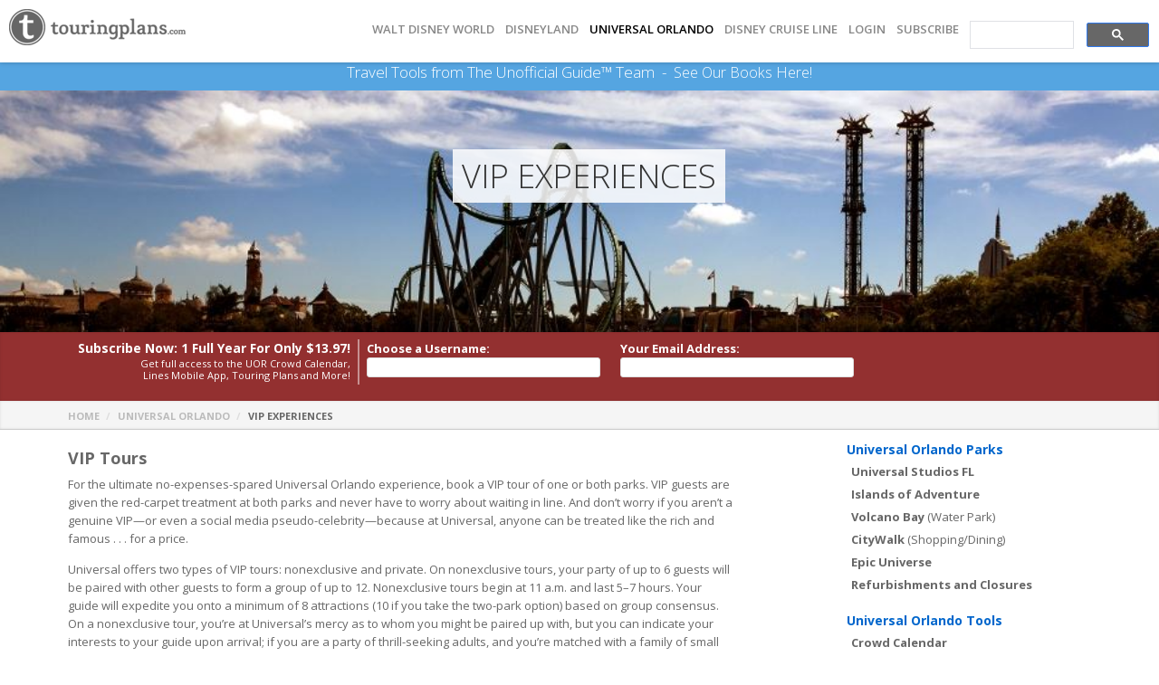

--- FILE ---
content_type: text/html; charset=utf-8
request_url: https://c.touringplans.com/universal-orlando/vip-experiences
body_size: 11717
content:
  <!DOCTYPE html>
<html xmlns="http://www.w3.org/1999/xhtml" lang="en-US">
<head>

<meta name="csrf-param" content="authenticity_token" />
<meta name="csrf-token" content="CqHrL9UhI0zwrFTe055oC1TJs8ShWMYNV4bFaXqNDEUsSP+Qtyx2ECQbQlz1sytfd+51F4/xUpZwOZECLglSuw==" />
<link rel="icon" type="image/png" href="//cdn0.touringplans.com/assets/icons/cropped-t_circle_red_512_margin_transparent-32x32-42ca0c72755c21cc0ea65ae0a2f10f924cf3194d48c8aa6bf7bd192673ca0a2a.png" />
<link rel="canonical" href="https://touringplans.com/universal-orlando/vip-experiences" />

<meta http-equiv="Content-Type" content="text/html; charset=UTF-8" />
<meta id="viewport" name="viewport" content="width=device-width, initial-scale=1.0, maximum-scale=1.0" />
  <title>VIP Experiences | Universal Orlando</title>
<meta name="description" content="VIP Tours For the ultimate no-expenses-spared Universal Orlando experience, book a VIP tour of one or both parks. VIP guests" />
<script>
//<![CDATA[
window.gon={};gon.hide_travel_links=false;
//]]>
</script>
  <link rel="stylesheet" media="screen" href="https://use.fontawesome.com/releases/v5.8.1/css/all.css" integrity="sha384-50oBUHEmvpQ+1lW4y57PTFmhCaXp0ML5d60M1M7uH2+nqUivzIebhndOJK28anvf" crossorigin="anonymous" />

<link rel="stylesheet" media="all" href="//cdn3.touringplans.com/assets/new_manifest-999e9342440bfaf1f9de9b439ccc5678329684cc129daff875d2cdd07f7bceaf.css" />
<script src="//cdn2.touringplans.com/assets/new_manifest-e63f2d51bfe32c4b35ce412d3c66d64a607ed6e44208753b2cfe2eee61963224.js"></script>


<link rel="stylesheet" media="screen" href="//cdn0.touringplans.com/assets/layout1-736bc1a625a87ae3e1760a947c11f0da0878e54454375f5d3d529245b2f7384d.css" />



  <!-- GOOGLE SHIM AND CSS ADDITIONS FOR IE8-->
  <!--[if lt IE 9]>
    <script src="//html5shim.googlecode.com/svn/trunk/html5.js"></script>
    <link rel="stylesheet" media="screen" href="//cdn3.touringplans.com/stylesheets/ie8.css" />
  <![endif]-->
  <!-- GOOGLE JSAPI FOR CHARTS & MORE-->
  <!-- GOOGLE SHIM AND CSS ADDITIONS FOR IE8-->
<link href="//fonts.googleapis.com/css?family=Open+Sans:400,400i,600,600i,700,700i,800,800i,300,300i" rel="stylesheet">


		<script type="text/javascript">var bSubscribed = false;</script>


<!-- Google tag (gtag.js) -->
<script async src="https://www.googletagmanager.com/gtag/js?id=G-5WNKDF9R7S"></script>
<script>
  window.dataLayer = window.dataLayer || [];
  function gtag(){dataLayer.push(arguments);}
  gtag('js', new Date());

  gtag('config', 'G-5WNKDF9R7S');
</script>


    <!--  Hotjar Tracking Code for https://touringplans.com -->
    <script>
    (function(h,o,t,j,a,r){
        h.hj=h.hj||function(){(h.hj.q=h.hj.q||[]).push(arguments)};
        h._hjSettings={hjid:5279745,hjsv:6};
        a=o.getElementsByTagName('head')[0];
        r=o.createElement('script');r.async=1;
        r.src=t+h._hjSettings.hjid+j+h._hjSettings.hjsv;
        a.appendChild(r);
    })(window,document,'https://static.hotjar.com/c/hotjar-','.js?sv=');
    </script>
    <script>
      var userId = null;
      window.hj('identify', userId, {
          'subscriber': false,
          'subscriber_dcl': false,
          'subscriber_dlr': false,
          'subscriber_uor': false,
          'subscriber_wdw': false,
      });
    </script>



</head>

<body id="top" class="home-layout layout1">

  <div id="fb-root"></div>
  <script>(function(d, s, id) {
    var js, fjs = d.getElementsByTagName(s)[0];
    if (d.getElementById(id)) return;
    js = d.createElement(s); js.id = id;
    js.src = "//connect.facebook.net/en_US/all.js#xfbml=1&appId=241860792531024";
    fjs.parentNode.insertBefore(js, fjs);
  }(document, 'script', 'facebook-jssdk'));</script>


  <div id="wrapper">
    <div class="fullwidth">
      <!-- START HEADER -->

<div id="header-wrapper" class="sticky">

    <div class="header clear" style="width:100%;padding:10px;margin-top:0px;padding-top:0;padding-bottom:0;">
        <div id="logo">
            <a href="/"><img alt="Touring Plans Logo" src="//cdn1.touringplans.com/assets/tp_logo3-0fa5aa8bfc872281ac3268eea5686028fffec1d020920ce2e1a64bb1bbbcd237.png" /></a>
        </div><!--END LOGO-->
        <div id="primary-menu" style="float:none;">

            <ul class="menu">
                <li>
                    <a style="" href="/walt-disney-world">Walt Disney World</a>
                </li>
                <li><a style="" href="/disneyland-resort">DISNEYLAND</a>
</li>
                <li><a style="color:black;" href="/universal-orlando">UNIVERSAL ORLANDO</a>
</li>
                <li><a style="" href="/disney-cruise-line">DISNEY CRUISE LINE</a>
                </li>

                    <li><a href="/login">Login</a></li>
                    <li class="nobullet"><a class="" href="/join">Subscribe</a></li>
                <!-- ADD SEARCH -->
                <li id="fullsearch" class="menusearch">
                <style>
.gsc-search-button-v2 {background-color: #676767;}
.gsc-input {background: none !important;}
.gsc-control-cse {padding: 0px; background-color: none !important;}
.gs-image-box {margin-right: 0.5em;}
.gsc-adBlock {display:none;}
</style>
<script async src="https://cse.google.com/cse.js?cx=055268ee73ca34a70">
</script>
<div class="gcse-search"></div>

                </li>
                <!-- ADD SEARCH -->
            </ul><!--END UL-->

        </div><!--END PRIMARY MENU-->
    </div><!--END HEADER-->
</div><!--END HEADER-WRAPPER-->
<!-- END HEADER -->

      <div class="book-promo-bar ">
	Travel Tools from The Unofficial Guide&#8482; Team
	&nbsp;-&nbsp;
	<a href="/unofficial-guide">See Our Books Here!</a>
</div>

      <!-- HEADER PAGE GRAPHIC AND MAIN HEADER TEXT-->
      <div class="flexslider" id="index-slider">
          <ul class="slides">
              <li>
                  <a href="javascript:;"><img alt="Background Image" src="//cdn2.touringplans.com/static/mastheads/properties/uor_3.jpg" /></a>
                  <div class="flex-caption xtralight center">
                      <div class="pageheaderholder">
                          <h1><span class="uppercase">VIP Experiences </h1>
                      </div>
                  </div>
              </li>
          </ul>
      </div>
      <!-- HEADER PAGE GRAPHIC AND MAIN HEADER TEXT-->
    </div><!--END FULLWIDTH-->

    <div id="content-wrapper">
        <div class="content">
                <!-- NEW RED CALLOUT BAR FOR SUBSCRIPTIONS / RENEWALS-->
                <!-- NEW RED CALLOUT BAR FOR SUBSCRIPTIONS / RENEWALS-->
<div class="section alternate color slimmedmore shadow" id="stickysubscribe">
  <div class="holder">
    <div class="inlinecallout">
      <p class="inlinesubhdr">Subscribe Now: 1 Full Year <span class="hidedesktop">of UOR</span> For Only $13.97!</p>

      <p class="inlinesubdesc">Get full access to the UOR Crowd Calendar, Lines Mobile App, Touring Plans and More!</p>

            <div id="topsubscribeimagearea" class="othertopsubitems pictxtholder">
        <img alt="topsub_examplefamily" class="radius-20-top" src="//cdn1.touringplans.com/assets/topsub_examplefamily-edee7d02802e1cccb4196d4dcf9ccbc246f84ed3dccda9271266a61de864b16c.jpg" />
        <p class="picquote">"Our TouringPlans subscription was a lifesaver on our trip. One of the busiest days of the year, and we never waited longer than 20 minutes!"</p>
        <p class="picname">- Smith Family, KY</p>
      </div>

    </div>
    <div id="topsubscribeformholder">
            <form name="subscription" id="topsubscribeform" class="new_user" action="https://c.touringplans.com/universal-orlando/join" accept-charset="UTF-8" method="post"><input name="utf8" type="hidden" value="&#x2713;" /><input type="hidden" name="authenticity_token" value="KL+IpJ0otFTuH2LPZQiHFoWXs5kcSET7l9XJJQg0tq0OVpwb/yXhCDqodE1DJcRCprB1SjLh0GCwap1OXLDoUw==" />
        <input type="hidden" name="fresh_cart" id="fresh_cart" value="true" />
          <div class="inlinesubfieldhdr username">
            <p class="inlinesubfieldtitle"><label for="user_login">Choose a Username:</label></p>
            <input id="topsubfocusfield" class="inlinesubfield topsubfirst" autocomplete="username" type="text" name="user[login]" />
          </div>
          <div class="inlinesubfieldhdr email">
            <p class="inlinesubfieldtitle"><label for="user_email">Your Email Address:</label></p>
            <input class="inlinesubfield topsubfirst" autocomplete="email" type="text" name="user[email]" id="user_email" />
          </div>

          <div class="inlinesubfieldhdr width70 blue-subscribe" style="display: none">
            <p class="inlinesubfieldtitle width70">&nbsp;</p>
            <input type="button" class="inlinesubfield topsubfirst blue-subscribe" value="Subscribe">
          </div>

          <div style="clear:both;"><!-- --></div>
          <div id="topsubscribeformotherfields" class="othertopsubitems">
            <div class="inlinesubfieldhdr">
              <div class="inlinesubfieldhdr_split">
                <p class="inlinesubfieldtitle"> <label for="user_password">Password:</label></p>
                <input class="inlinesubfield" autocomplete="new-password" type="password" name="user[password]" id="user_password" />
              </div>
              <div class="inlinesubfieldhdr_split">
                <p class="inlinesubfieldtitle"><label for="user_password_confirmation">Confirm Password</label></p>
                <input class="inlinesubfield" autocomplete="new-password" type="password" name="user[password_confirmation]" id="user_password_confirmation" />
              </div>
            </div>
            <div class="inlinesubfieldhdr">
              <input value="one_year" type="hidden" name="user[subscription_length]" id="user_subscription_length" />
              <p class="inlinesubfieldtitle">Subscription Type:</p>
              <div class="inlinesubcontent"><div class="staticsubscription">1 Year UOR Subscription ($13.97)</div>
            </div>
          </div>


        <div style="clear:both;"><!-- --></div>


        <div style="clear:both;"><!-- --></div>
        <div class="inlinesubfieldhdr">
          <p class="inlinesubfieldtitle">Payment Method:</p>
          <div class="inlinesubcontent">
            <input type="radio" name="payment_type" value="credit" class="inlinesubradio"
             checked  />
            <img alt="Pay With Your Credit Card" height="25" id="pay_by_cc" title="Pay With Your Credit Card" style="vertical-align:bottom;" src="//cdn3.touringplans.com/assets/join/cc-f32e37f3d2cf0d23e82ca7c0f64718b048d4b26897deced5215728dea6859ada.gif" />
          </div>
          <div class="inlinesubcontent">
            <input type="radio" name="payment_type" value="paypal" class="inlinesubradio"  />
            <img src="https://www.paypal.com/en_US/i/logo/PayPal_mark_50x34.gif" border="0" alt="Pay With Your PayPal Account" title="Pay With Your PayPal Account" height="25" style="vertical-align:bottom;">
          </div>
        </div>

        <div class="inlinesubfieldhdr bookpromolinks">
          <p class="inlinesubfieldtitle">Discounts:</p>
              <div class="inlinesubcontent" id="bookpromo"><i class="icon-question-sign"></i> <a href="#_">Own a current Unofficial Guide?</a></div>
        </div>

        <div style="clear:both;"><!-- --></div>

        <div class="inlinesubfieldhdr fullwidth">
            <div id="validate_book_wrap" style="display: none;">
              Validate your book to receive a discount!<br>
              <select name="book_id" id="book_id" class="inlinesubfield"><option value="">Select your book!</option>
<option value="65">The Unofficial Guide to Walt Disney World 2026</option></select>
              <input type="hidden" name="user[book_question_one_id]" id="user_book_question_one_id" />
              <input type="hidden" name="user[book_question_two_id]" id="user_book_question_two_id" />
                  <div 	id="book_question_one_65"
                        class="book_wrap"
                        question_id="655"
                        style="display: none;">
                    <strong>In Part 5 Accommodations, what is the number 1 reason listed under “The Benefits of Staying in the World?” (one word)</strong>
                  </div>
              <div id="book_answer_one" class="signup_field" style="display: none;">
                <input class="sub" type="text" name="user[book_answer_one]" id="user_book_answer_one" />
              </div>
                  <div 	id="book_question_two_65"
                        class="book_wrap"
                        question_id="656"
                        style="display: none;">
                    <strong>What are the last three words on the last/final page of Part 9? </strong>
                  </div>
              <div id="book_answer_two" class="signup_field" style="display: none;">
                <input class="sub" type="text" name="user[book_answer_two]" id="user_book_answer_two" />
              </div>
              <p class="promohighlighttxt disclaimer">Only one discount per transaction;</p>
              <a href="#_" id="donthaveabook">I don't have a book</a>
            </div>
        </div>
        <div class="inlinesubfieldhdr">
        </div>
        <div class="inlinesubfieldhdr">
          <input type="submit" name="Submit" value="Subscribe" class="button medium blue" id="submittopsubscribe">
        </div>
        <div style="clear:both;"><!-- --></div>
        <div id="closetopsubscribe" style="cursor:pointer"">Click here to close the subscription form <i class="far fa-caret-square-up"></i></div>
        <!-- end user new record -->
        <!-- end form -->
      </div>
</form>
    </div>

    <div style="clear:both;"><!-- --></div>
  </div>
</div>

<script>
$(document).ready(function(){
	$( "#bookpromo" ).click(function() {
    $("#validate_book_wrap").slideToggle( "slow" );
    if ( $("#enter_discount").is(":visible") ) {
      $( "#donthaveadiscount" ).click();
    }

	});
	$( "#promocode" ).click(function() {
    $("#enter_discount").slideToggle( "slow" );
    if ( $("#validate_book_wrap").is(":visible") ) {
      $( "#donthaveabook" ).click();
    }
	});
  $( "#book_id" ).change(function() {
    jq_change_books(this);
  });

  $( "#donthaveabook" ).click(function() {
    // If they cancel, empty out the inputs
	  if ($('#user_book_question_one_id')){
      $('#user_book_question_one_id').val('');
      $('#user_book_answer_one').val('');
    }
    if ($('#user_book_question_two_id')){
      $('#user_book_question_two_id').val('');
      $('#user_book_answer_two').val('');
    }

    $("#book_id").val('');

    $("#validate_book_wrap").slideToggle( "fast" );
    $(".book_wrap").hide();
    $("#validate_book_wrap .signup_field").hide();
	});

	$( "#donthaveadiscount" ).click(function() {
	  $( "#user_discount_code" ).val("");
	  $("#enter_discount").slideToggle( "fast" );
	});

  function jq_change_books(select) {
  if (select) {
    var option = select.options[select.selectedIndex];
    var value = option.value;
    // get all the book_wraps
    var book_wraps = $('.book_wrap');
    // hide them all to start
    for (i = 0; i < book_wraps.length; i++) {
      book_wraps[i].style.display = 'none';
    }

    var question_one_id_field = $('#user_book_question_one_id');
    var question_two_id_field = $('#user_book_question_two_id');
    var book_answer_one = $('#book_answer_one');
    var book_answer_two = $('#book_answer_two');

    // if the user selects the 'no book' option
    if (value == '') {
      // nil out question hidden fields
      question_one_id_field.val('');
      question_two_id_field.val('');
      // hide book_answer text fields
      book_answer_one.hide();
      book_answer_two.hide();
    }
    // otherwise, they selected a book!
    else {
      // handle question one
      if (question_one = $('#book_question_one_' + value)) {
        // display the question one label
        question_one.show();
        // set the hidden question_one_id field
        if (question_id = question_one.attr("question_id")) {
          question_one_id_field.val( question_id );
        }
      }
      // handle question two
      if (question_two = $('#book_question_two_' + value)) {
        // display the question two label
        question_two.show();
        // set the hidden question_two_id field
        if (question_id = question_two.attr("question_id")) {
          question_two_id_field.val(question_id);
        }
      }
      // display book answer text fields
      book_answer_one.show();
      book_answer_two.show();
    }
  }
}



		$('.topsubfirst, input.blue-subscribe').focus(function() {
			  $( ".othertopsubitems" ).slideDown( 100, function() {
			    // Animation complete
                            $('input.blue-subscribe').css('display','none');
			  });
		});
    $('#basic_user_subscribe').click(function() {
			  $( ".othertopsubitems" ).slideDown( 100, function() {
			    // Animation complete.
			  });
		});
		$('#closetopsubscribe').click(function() {
			  $( ".othertopsubitems" ).slideToggle( 100, function() {
			    // Animation complete.
			  });
		});
		$('.pushregform').click(function() {
			  $( "#topsubfocusfield" ).focus();
		});
});

</script>


                <!-- NEW RED CALLOUT BAR FOR SUBSCRIPTIONS / RENEWALS-->

            <!-- BREADCRUMB & SEARCH BAR AREA .... SEARCH CURRENTLY REMOVED-->
            <div class="section alternate breadcrumb">
                <div class="holder">
                    <div class="post-date breadcrumb-holder">
                        <ul>
                            <li class="date"><a href="/">Home</a></li>
                                <li class="date middlecrumb"><a href="/universal-orlando">Universal Orlando</a></li>
                                <li class="comments">VIP Experiences</li>
                        </ul>
                    </div>
                </div>
            </div>
            <!-- BREADCRUMB & SEARCH BAR AREA .... SEARCH CURRENTLY REMOVED-->

            <!--START HOLDER OF MAIN PAGE CONTENT & SIDEBAR-->
            <div class="section slimtop">


                <!-- START COLUMN OF MAIN PAGE CONTENT -->
                <div id="inner-content" class=" ">


                
    


<div id="center" class="column ">
	


	<h2>VIP Tours</h2>
<p>
For the ultimate no-expenses-spared Universal Orlando experience,
book a VIP tour of one or both parks. VIP guests are given the
red-carpet treatment at both parks and never have to worry about waiting
in line. And don’t worry if you aren’t a genuine VIP—or even a social
media pseudo-celebrity—because at Universal, anyone can be treated
like the rich and famous . . . for a price.
</p>

<p>
Universal offers two types of VIP tours: nonexclusive and private.
On nonexclusive tours, your party of up to 6 guests will be paired with
other guests to form a group of up to 12. Nonexclusive tours begin at
11 a.m. and last 5–7 hours. Your guide will expedite you onto a minimum
of 8 attractions (10 if you take the two-park option) based on
group consensus. On a nonexclusive tour, you’re at Universal’s mercy
as to whom you might be paired up with, but you can indicate your interests to your guide upon arrival; if you are a party of thrill-seeking
adults, and you’re matched with a family of small children, ask if you
can swap before your group gets moving.
</p>
<p>
Private tours give you free reign to set your start time and make
your own itinerary because the guide is dedicated to only your party
for a full 8 hours. Private tours are mandatory if your party has seven
or more members. You can even ride your favorite ride over and over
all day, if you like.
</p>
<p>
Either way, your VIP experience begins with free valet parking
and a complimentary Continental breakfast in the private guest services
lounge. In addition to back dooring you into rides—bypassing
even the Universal Express queues—and getting you reserved seating
at shows, VIP tour guides are a font of trivia about the history and
operations of the parks and can even grant backstage access to see
how some of the magic is done, like a glimpse underneath Revenge
of the Mummy’s ride track or inside Transformer’s high-tech control
booth (not available during social distancing). VIP tours also include
access to the American Express lounge in USF and a complimentary
midday meal. Nonexclusive one-park tour guests each get a one-day
Quick-Service Universal Dining Plan to use where they wish on an
entrée and snacks, while two-park nonexclusive VIP tour guests get an
exclusive lunch inside USF’s Cafe La Bamba, where chefs will prepare
a sampling of signature dishes from restaurants around the resort.
Private VIP tour guests receive two full-service meals inside the theme
parks or at CityWalk, along with a three-day My Universal Photos
package (valid starting on their first tour day). At the end of the tour,
your souvenir VIP lanyard serves as an Express Unlimited Pass for the
rest of the day and offers discounts on food and merchandise.</p>


<p>
Perhaps most important, VIP tours are the quickest way to skip the
queues at the headlining Harry Potter attractions during peak times,
when even the Express entrances can be overwhelmed; during the
height of Diagon Alley’s opening summer, when guests were waiting
more than 4 hours just for Gringotts, Bob and Len were able to experience
everything in both Wizarding Worlds (including lunch and ice
cream) plus other park highlights in a little more than 5 hours. Currently,
a VIP tour is the only way to cut the line at Hagrid’s Magical
Creatures Motorbike Adventure.</p>

<p>
Of course, this kind of star treatment doesn’t come cheap. While
VIP tours start at $189 on select dates during the slowest seasons, at
most times, a one-day, one-park nonexclusive VIP tour of USF or IOA
will run you $209–$219 per person. A one-day tour of both parks
starts at $199 and is typically $219–$239. However, during peak pricing
times (the weeks around Christmas and Easter), those rates jump
as high as $429 for one park, and $449 for both.
</p>

<p>
Private-tour pricing approaches “if you have to ask, you can’t
afford it” territory, starting at $3,099 for a day in both parks; one-park
exclusive tours are available during off-peak periods on special request, but you will only save a couple hundred dollars off the two-park
price. That flat rate is good for one to five guests; additional
guests (up to a total of 10) cost another $375 each for a two-park
tour. During peak times (Christmas and spring break), those base
prices increase to $3,999, plus $450 for each additional guest. Finally,
if you splurge on the ultimate two-day, two-park private tour, you’ll
be poorer by $4,899 ($6,699 during peak periods).
</p>


<p>
Before you break out your credit card, there’s one final catch: in
addition to not including tax, the aforementioned prices are on top
of admission, which is required and not included with any VIP tour.
</p>
<p>
Whether the VIP tours are worth it depends largely on your net
worth and your tolerance for any type of wait. Having taken them
many times over the years, we can say that the experience is a dream
come true for theme park junkies (who will get their money’s worth in
insider info alone), as well as anyone allergic to rubbing elbows with
unwashed hordes. If you were already planning to pony up for Express
Unlimited Passes, the extra couple hundred per person (depending on
the season) could seem a bargain in the heat of summer. For most
visitors, a stay at a luxury on-site hotel (with free Express Unlimited
included) is probably a more economical investment, but no one we
know who has taken a VIP tour has regretted it, even if it may forever
ruin the regular park-going experience for you.
</p>
<p>
Non-exclusive tours can be booked online through an interactive calendar with availability and pricing on the <a href="https://www.universalorlando.com/web/en/us/tickets-packages/vip-experience/vip-guided-tours">Universal Orlando website</a>, but private tours must be book by phone at 1-866-346-9350. If you want to take a VIP tour, order early, as they can fill up quickly at busier times.</p>
<p> 
Note that all of the above tours are only offered during regular daytime operating hours. Different VIP tours with their own pricing may be available during separately ticket special events like Halloween Horror Nights.</p>



</div>
  <div id="left" class="column">
    <div id="nav">
	<ul>
		<li><a href="/universal-orlando/how-to-tour">How to Tour</a></li>
			<li><a href="/universal-orlando/early-park-admission">Early Park Admission</a></li>
		<li><a href="/universal-orlando/universal-express">Universal Express</a></li>
		<li><a href="/universal-orlando/single-rider">Single Rider Lines</a></li>
		<li><a href="/universal-orlando/rope-drop">Rope Drop</a></li>

		<li><a href="/universal-orlando/lockers">Lockers</a></li>
		<li><a href="/universal-orlando/discounts">Discounts</a></li>
		<li><a href="/universal-orlando/transportation">Transportation</a></li>
		<li><a class="now" href="/universal-orlando/vip-experiences">VIP Experiences</a></li>
		<li><a href="/universal-orlando/money">Money</a></li>
		<li><a href="/universal-orlando/special-needs">Special Needs</a></li>
		<li><a href="/universal-orlando/photo-connect">Photo Connect</a></li>
		<li><a href="/universal-orlando/kids">Kids and Babies</a></li>
		<li><a href="/universal-orlando/services">Services</a></li>
		<li><a href="/universal-orlando/primer">Primer</a></li>
	</ul>
</div>

		
  </div><!-- /left -->
<div id="right" class="column desktop-only">
</div><!-- /right -->


                </div><!-- END COLUMN OF MAIN PAGE CONTENT -->

                  <!--START SIDEBAR ITEMS THAT SHOW UP **BELOW** MAIN CONTENT ON MOBILE-->
                    <div id="sidebar">
                  
                  <div class="widget sidebar">
    <table class="clearhover">
        <tbody>
            <tr>
                <td>
                            <p><a href="/universal-orlando/parks">Universal Orlando Parks</a></p>
                            <ul>
                                    <li><a title="Universal Studios Florida" href="/universal-studios-florida">Universal Studios FL</a>
                                    </li>
                                    <li><a title="Universal&#39;s Islands of Adventure" href="/islands-of-adventure">Islands of Adventure</a>
                                    </li>
                                    <li><a title="Universal&#39;s Volcano Bay" href="/volcano-bay">Volcano Bay</a> (Water Park)
                                    </li>
                                    <li><a title="Universal CityWalk" href="/universal-citywalk">CityWalk</a> (Shopping/Dining)
                                    </li>
                                    <li><a title="Universal Epic Universe" href="/epic-universe">Epic Universe</a>
                                    </li>
                                <li><a href="/universal-orlando/closures">Refurbishments and Closures</a></li>
                            </ul>
                            <br>

                            <p><a href="/universal-orlando/tools">Universal Orlando Tools</a></p>
                            <ul>
                                    <li><a href="/universal-orlando/crowd-calendar">Crowd Calendar</a></li>
                                    <li><a href="/universal-orlando/touring-plans">Touring Plans</a>
                                            <br><a href="/universal-orlando/touring-plans/personalized">Personalized Touring Plans</a>
                                    </li>
                                    <li><a href="/universal-orlando-app">Lines Wait Times App</a></li>
                                  <li><a href="/universal-orlando/universal-express">Universal Express Overview</a></li>
                            </ul>
                            <br>

                            <p><a href="/universal-orlando/hotels">Universal Orlando Hotels</a></p>

                                <ul>
                                    <li><a href="/universal-orlando/hotel-basics">Resort Hotel Basics</a></li>
                                    <li><a href="/universal-orlando/resort-benefits">Resort Benefits</a></li>
                                    <li><a href="/universal-orlando/travel-packages">Travel Packages</a></li>
                                </ul>
                                <br>


                            <p><a href="/universal-orlando/dining">Universal Orlando Dining</a></p>
                            <ul>
                                <li><a href="/universal-orlando/dining/ratings">Dining Ratings</a></li>

                                    <li>In-Park Dining:<br>
                                            &nbsp;<a href="/universal-studios-florida/dining">UF</a>
                                            &nbsp;<a href="/islands-of-adventure/dining">IA</a>
                                            &nbsp;<a href="/volcano-bay/dining">VB</a>
                                            &nbsp;<a href="/universal-citywalk/dining">CW</a>
                                            &nbsp;<a href="/epic-universe/dining">EU</a>
                                    </li>
                                    <li><a href="/universal-orlando/citywalk/dining">Universal CityWalk Dining</a></li>
                                    <li><a href="/universal-orlando/resort-dining">Resort Hotel Dining</a></li>
                            </ul>
                            <br>

                            <p><a href="/universal-orlando/events">Universal Orlando Events</a></p>
                            <ul>
                                    <li><a href="/universal-orlando/events/uor-gradventure">Gradventure</a></li>
                                    <li><a href="/universal-orlando/events/halloween-horror-nights-orlando">Halloween Horror Nights</a></li>
                                    <li><a href="/universal-orlando/events/rock-the-universe">Rock the Universe</a></li>
                                    <li><a href="/universal-orlando/events/mardi-gras">Universal Mardi Gras: International Flavors of Carnaval</a></li>
                                    <li><a href="/universal-orlando/events/volcano-bay-nights">Volcano Bay Nights</a></li>
                            </ul>
                            <br>

                            <p><a href="/universal-orlando/survey">Universal Orlando Survey</a></p>
                            <br>

                            <p><a href="/universal-orlando/tickets">Universal Orlando Tickets</a></p>

<p><a href="/universal-orlando/shopping">Universal Orlando Shopping</a></p>

<p>Universal Orlando Touring</p>
<ul>
    <li><a href="/universal-orlando/how-to-tour">How to Tour</a></li>
    <li><a href="/universal-orlando/early-park-admission">Early Park Admission</a></li>
    <li><a href="/universal-orlando/universal-express">Universal Express</a></li>
    <li><a href="/universal-orlando/single-rider">Single Rider</a></li>
    <li><a href="/universal-orlando/rope-drop">Rope Drop (Park Opening)</a></li>
    <li><a href="/universal-orlando/lockers">Lockers</a></li>
    <li><a href="/universal-orlando/discounts">Discounts</a></li>
    <li><a href="/universal-orlando/transportation">Transportation</a></li>
    <li><a href="/universal-orlando/vip-experiences">VIP Experiences</a></li>
    <li><a href="/universal-orlando/money">Money</a></li>
    <li><a href="/universal-orlando/special-needs">Special Needs</a></li>
    <li><a href="/universal-orlando/my-universal-photos">My Universal Photos</a></li>
    <li><a href="/universal-orlando/kids">Kids and Babies</a></li>
    <li><a href="/universal-orlando/services">Services</a></li>
</ul>
<br>
<p><a href="/universal-orlando/primer">Universal Orlando Primer</a></p>


                        <br><br><br>
                </td>
            </tr>
        </tbody>
    </table>
</div><!--END WIDGET-->

                  </div><!--END SIDEBAR ITEMS THAT SHOW UP ***BELOW*** MAIN CONTENT ON MOBILE-->

            </div><!-- END HOLDER OF MAIN PAGE CONTENT & SIDEBAR-->

        </div><!-- END CONTENT -->
    </div><!-- END CONTENT-WRAPPER -->

  </div><!-- END WRAPPER -->


<!-- START FOOTER -->

<div id="footer">
    <div class="section">
    <div class="one-third">
        <h3>TouringPlans Blog</h3>
        <ul>
                <li>
                    <a href="https://touringplans.com/blog/review-fictional-victuals-at-festival-of-the-arts">Review: Fictional Victuals at Festival of the Arts</a>
                    <span class="date">Jan 18</span>
                </li>
                <li>
                    <a href="https://touringplans.com/blog/review-goshiki-at-festival-of-the-arts">Review: Goshiki at Festival of the Arts</a>
                    <span class="date">Jan 18</span>
                </li>
                <li>
                    <a href="https://touringplans.com/blog/mobile-order-discount-reminder">Mobile Order Discount Reminder!</a>
                    <span class="date">Jan 17</span>
                </li>
        </ul><!--END UL-->
    </div><!--END ONE-THIRD-->
    <div class="one-third">
        <h3>TouringPlans on Twitter</h3>
        <a class="twitter-timeline" data-width="300" data-height="500" href="https://twitter.com/TouringPlans?ref_src=twsrc%5Etfw">Tweets by TouringPlans</a> <script async src="https://platform.twitter.com/widgets.js" charset="utf-8"></script>
    </div><!--END ONE-THIRD-->
    <div class="one-third last">
        <h3>TouringPlans on Facebook</h3>
        <div id="fbholder">
            <div class="fb-like-box" data-href="https://www.facebook.com/TouringPlans" data-colorscheme="light" data-show-faces="true" data-header="false" data-stream="false" data-show-border="false"></div>
        </div>
    </div><!--END ONE-THIRD LAST-->
</div><!--END SECTION-->









  <div class="section alternate">

    <div class="holder">

      <div class="one text-align-center color">
        <p>
	<a href="https://touringplans.com/blog/" rel="nofollow" target="_blank"><img alt="Blog" border="0" src="//cdn0.touringplans.com/assets/tp_blogfooter-5805e1f0547ae1cf0d541c9fa34547150d7c61089a811fc694b9dd9ab5bbfcff.gif" width="100" height="27" /></a>
	<a href="https://twitter.com/TouringPlans" rel="nofollow" target="_blank"><img alt="Twitter" border="0" style="padding-bottom: 6px" src="//cdn2.touringplans.com/assets/twitter-503d06283b8330e1b18bbca372a472d324967450db983baf626e7d123d0a6253.gif" width="100" height="19" /></a>
	<a href="https://facebook.com/TouringPlans" rel="nofollow" target="_blank"><img alt="Facebook" border="0" style="padding-bottom: 6px" src="//cdn0.touringplans.com/assets/facebook-28435cc48f423c0d595b06fff167458c79838a3dab2da7b9ced792eef1bdda4e.gif" width="100" height="19" /></a>
	<a href="https://youtube.com/touringplans" rel="nofollow" target="_blank"><img alt="TouringPlans YouTube Channel" border="0" src="//cdn1.touringplans.com/assets/youtube-color-d723fbc7f29d044fa50f24d608ca1f9c7cfb4fc7e623e4502a2e27919bf7329c.gif" width="64" height="27" /></a>
	<a href="https://instagram.com/touringplans" rel="nofollow" target="_blank"><img alt="TouringPlans Instagram" border="0" src="//cdn3.touringplans.com/assets/instagram-logo-29-a1fb2be00c3f60811ed5fb95ab3a2cb06e068fecd0a351109630b15e883e37bd.png" width="50" height="29" /></a>
</p>
	<p><a href="https://touringplans.com/blog">Blog</a> | <a href="/help">Help</a> | <a href="/agreements/general/terms_of_use/current">Terms of Use &amp; Privacy Policy</a> | <a href="/team">Team</a> | <a href="/travel-professionals">Travel Professionals</a> | <a href="/contribute">Jobs</a> | <a href="/contact-us">Contact Us</a>
	</p>
</p>

        <p class="copyright">Copyright &copy;2026 TouringPlans.com. All rights reserved.</p>
        <p>&nbsp;</p>
        <p>&nbsp;</p>
      </div><!--END ONE-->

    </div><!--END HOLDER-->

  </div><!--END SECTION-->




</div><!--END FOOTER-->

<!-- END FOOTER -->



<!-- ALL NEW BACK TOP SECTION -->
<!-- ALL NEW BACK TOP SECTION -->
<!-- ALL NEW BACK TOP SECTION -->
<!-- ALL NEW BACK TOP SECTION -->
<div id="back-top">
<div id="back-top-holders">

<div class="social-tagline"><span class="hidemobile">Find This Content Helpful? </span>Share It<span class="hidemobile"> With Your Friends</span>!</div>
<div id="twitterholder">
<a href="https://twitter.com/share?ref_src=twsrc%5Etfw" class="twitter-share-button" data-show-count="false">Tweet</a><script async src="https://platform.twitter.com/widgets.js" charset="utf-8"></script>
</div>
<div id="facebookholder">
<div class="fb-share-button" data-type="button"></div>
</div>
</div>
<a href="#" id="back-top-arrow">Top</a>
</div>

<!-- END NEW BACK TOP SECTION -->
<!-- END NEW BACK TOP SECTION -->
<!-- END NEW BACK TOP SECTION -->
<!-- END NEW BACK TOP SECTION -->


<!-- Google Code for Remarketing Tag -->
<!--------------------------------------------------
Remarketing tags may not be associated with personally identifiable information or placed on pages related to sensitive categories. See more information and instructions on how to setup the tag on: http://google.com/ads/remarketingsetup
--------------------------------------------------->
<script type="text/javascript">
/* <![CDATA[ */
var google_conversion_id = 880380104;
var google_custom_params = window.google_tag_params;
var google_remarketing_only = true;
/* ]]> */
</script>
<script type="text/javascript" src="//www.googleadservices.com/pagead/conversion.js">
</script>
<noscript>
<div style="display:inline;">
<img height="1" width="1" style="border-style:none;" alt="" src="//googleads.g.doubleclick.net/pagead/viewthroughconversion/880380104/?value=0&amp;guid=ON&amp;script=0"/>
</div>
</noscript>


</body>
</html>

